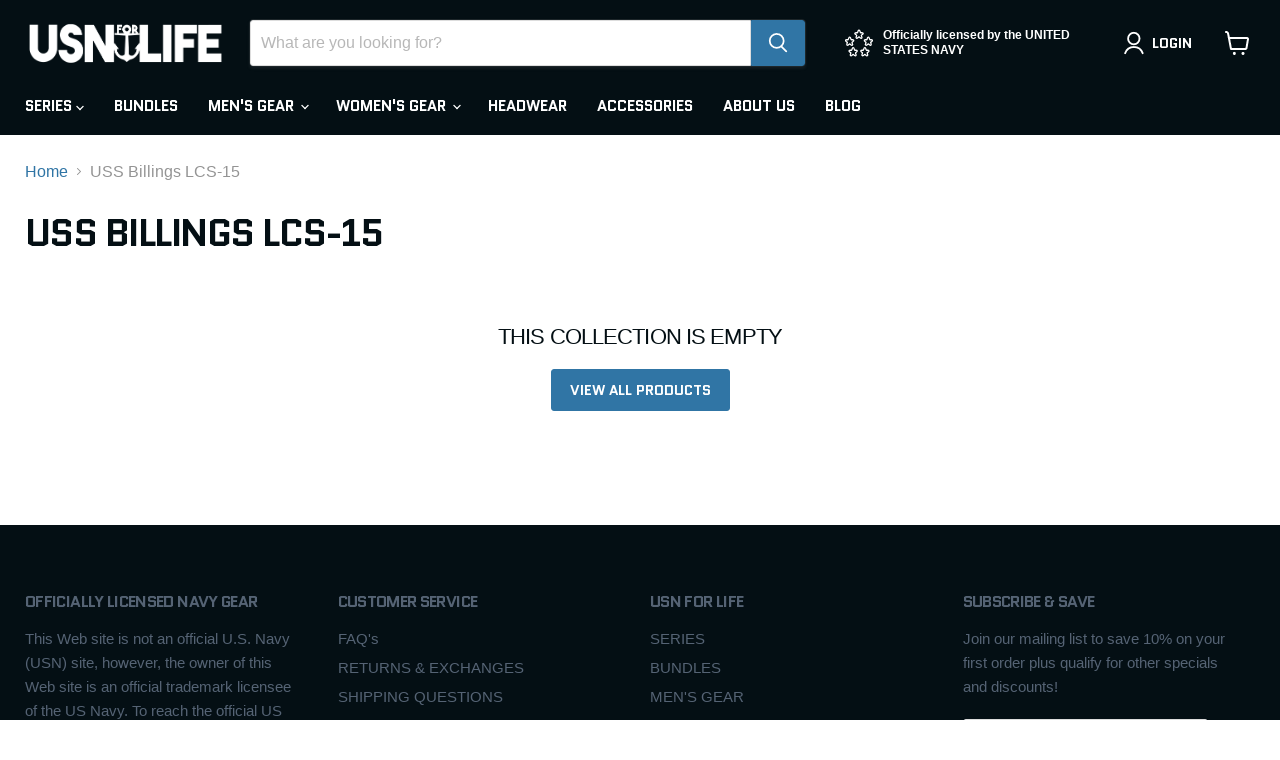

--- FILE ---
content_type: image/svg+xml
request_url: https://cd.kaktusapp.com/assets/images/badges/visa.svg
body_size: 747
content:
<svg xmlns="http://www.w3.org/2000/svg" width="28" height="18" viewBox="0 0 28 18"><path fill="#F1F5F7" d="M-464-532.975H643V1253H-464z"/><path fill="#fff" d="M28 16.006c0 1.1-.893 1.994-1.994 1.994H1.994C.894 18 0 17.107 0 16.006V1.994C0 .894.893 0 1.994 0h24.01C27.108 0 28 .893 28 1.994v14.012z"/><path opacity=".25" fill="#fff" d="M26.006 0H1.994C.894 0 0 .893 0 1.994v14.01C0 17.108.893 18 1.994 18h24.01A1.994 1.994 0 0 0 28 16.006V1.994C28 .894 27.107 0 26.006 0zM27 15.116c0 1.04-.843 1.884-1.884 1.884H2.884A1.884 1.884 0 0 1 1 15.116V2.884C1 1.844 1.843 1 2.884 1h22.233C26.157 1 27 1.843 27 2.884v12.232z"/><path d="m23 11.953-.363.013-.786.002c-.074 0-.073-.027-.087-.097l-.124-.69c-.017-.088-.047-.113-.135-.113-.58.004-1.16.005-1.74 0-.1-.002-.136.036-.165.123-.077.23-.16.458-.248.684l-.1.09c-.5.004-1.002.002-1.504 0l-.033-.013.14-.347 2.14-5.107c.154-.366.358-.488.754-.488h1.122c.09 0 .128.007.148.103.335 1.62.674 3.24 1.012 4.86l.065.9-.097.06v.023zm-2.085-4.23-.027.037c-.265.73-.53 1.24-.797 2.24h1.283c-.154-1-.306-1.547-.458-2.277zM4 6h.236l2.493.004c.387 0 .676.203.75.585.21 1.09.42 2.182.626 3.273l.04.172.057-.108c.505-1.277 1.01-2.642 1.512-3.92.032-.08.07 0 .156 0h1.5l-.045.115-2.29 5.474c-.052.124-.082.29-.178.353-.09.06-.254.017-.385.018l-1.1.003c-.1.003-.136-.03-.16-.123-.395-1.546-.8-3.09-1.19-4.636-.073-.285-.28-.48-.552-.6A5.828 5.828 0 0 0 4 6.167V6zm9.375 5.746.28-1.308.17.078c.493.23 1.012.34 1.555.286.177-.018.362-.073.52-.157.332-.18.366-.548.073-.786-.168-.137-.37-.233-.555-.348-.277-.17-.574-.318-.827-.518-.902-.713-.61-1.8-.098-2.33.405-.42.654-.655 1.223-.655.9 0 1.802-.047 2.274.112l.072.032-.27 1.255c-.354-.155-.712-.266-1.09-.272a3.028 3.028 0 0 0-.65.062.724.724 0 0 0-.313.182c-.17.153-.173.372-.01.528.11.106.24.195.374.274l.842.476c.396.247.722.565.8 1.05.115.7-.097 1.292-.646 1.75-.395.327-.585.44-1.085.51-1.013-.002-1.802 0-2.484-.163l-.155-.06zM13.587 6c-.172 1-.34 1.588-.507 2.373-.245 1.147-.492 2.295-.732 3.443-.025.12-.068.174-.192.17-.414-.008-.83.014-1.243.014h-.143c.062 0 .12-.588.18-.867.355-1.66.71-3.33 1.063-4.99.023-.11.06-.142.176-.14.413.01.828-.003 1.242-.003h.155z" fill="#142688"/></svg>